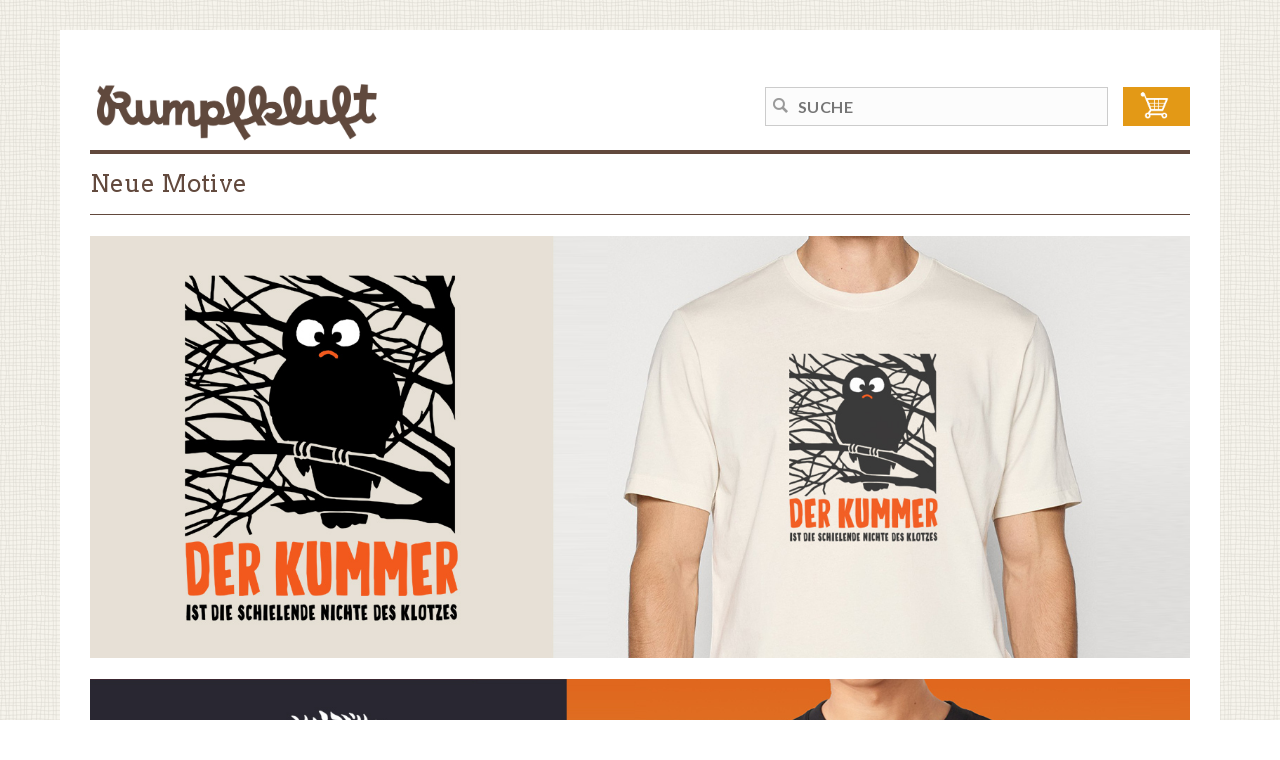

--- FILE ---
content_type: text/html
request_url: https://www.katzundgoldt.de/rumpfkluft_neu.htm
body_size: 3063
content:
<!DOCTYPE html>
<!--[if lt IE 7]>      <html class="no-js lt-ie9 lt-ie8 lt-ie7"> <![endif]--->
<!--[if IE 7]>         <html class="no-js lt-ie9 lt-ie8"> <![endif]-->
<!--[if IE 8]>         <html class="no-js lt-ie9"> <![endif]-->
<!--[if gt IE 8]><!--> <html class="no-js" > <!--<![endif]-->
	<head>
		<meta charset="utf-8">
		<title>Rumpfkluft | Neu</title>
        <meta name="description" content="Zuletzt hinzugefügte Rumpfkluft-Motive" />
        <meta name="viewport" content="width=device-width, initial-scale=1" />
        <meta name="language" content="de">
        <meta property='st:image' content='http://www.katzundgoldt.de/zutatenarchiv/ru_platzhalter_neu.jpg'/>
        <meta property='st:info' content='neu, aktuell, neue' />
        <meta property="og:image" content="http://www.katzundgoldt.de/zutatenarchiv/ph_rumpfkluft.jpg" />
        <!-- Twitter -->
        <meta name="twitter:card" content="summary_large_image">
        <meta name="twitter:site" content="@katzundgoldt">
        <meta name="twitter:title" content="Rumpfkluft">
        <meta name="twitter:description" content="T-Shirt-Kollektion von Katz &amp; Goldt">
        <meta property="og:image" content="http://www.katzundgoldt.de/zutatenarchiv/og_rumpfkluft.jpg"/>
		<!-- CSS -->
		<link href='https://fonts.googleapis.com/css?family=Arvo:400|Lato:400,700' rel='stylesheet' type='text/css'>
		<link rel="stylesheet" href="css/rumpf.css">
		<link rel="stylesheet" href="css/rumpf-responsive.css">
        <link rel="canonical" href="https://katzundgoldt.de/rumpfkluft_neu.htm" />
        
        <script src="js/modernizr.js"></script>
	
	</head>
    
	<body>
    
			<!-- WRAPPER -->
		<div class="wrapper">
		
			<!-- HEADER -->
			<header class="cf">
				<div id="logo"><a href="rumpfkluft.htm"><img src="zutatenarchiv/logo_rumpf_produkt_ohne_kg.png" alt="Katz &amp; Goldt" /></a></div>
                
                <!-- NAV -->
                <ul id="social-bar5" class="cf">
                    <p style="float: right; margin-right: 0px;"><a href="ru_basket.htm#!basket" class="action-button" ><img src="zutatenarchiv/ru_button-basket_top.png" /></a></p>
				</ul>
                
                <ul id="social-bar4" class="cf">
                <form>
                  <input type="text" id="st-search-input" class="st-search-input" placeholder="SUCHE" />
                </form>
                </ul>
				<!-- ENDS NAV -->
                
			</header>
			<!-- ENDS HEADER -->
            
            <!-- Swiftype --->
                <script type="text/javascript">
		     var Swiftype = window.Swiftype || {}; 
		     Swiftype.additionalInputElements = ['#st-search-input2', '#st-search-input3'];
				  
		     Swiftype.autocompleteRenderFunction = function(document_type, item) {
                     var title = item.highlight.title || Swiftype.htmlEscape(item.title);
                     var out = '<p class="title">';
                     if (item['image']) {
                     out += '<img src="' + Swiftype.htmlEscape(item['image']) + '" width="400" height="auto" style="margin-bottom:5px">';
                     }
                     out += title + '</p>';

                     if (item.highlight.sections) {
                     var sections = '<span class="section">' + item.highlight.sections + '</span>';
                     out += '<p class="sections">' + sections + '</p>';
                     }

                     return out;
                     };
  
				
                    (function(w,d,t,u,n,s,e){w['SwiftypeObject']=n;w[n]=w[n]||function(){
                    (w[n].q=w[n].q||[]).push(arguments);};s=d.createElement(t);
                    e=d.getElementsByTagName(t)[0];s.async=1;s.src=u;e.parentNode.insertBefore(s,e);
                    })(window,document,'script','//s.swiftypecdn.com/install/v1/st.js','_st');

                    _st('install','MG96zGFWALCk2yVx-pBJ');
                </script>
            <!-- Ends Swiftype --> 
			
			
			
			<!-- MAIN -->
		  <div id="main" class="cf">
          
          <div class="line-heading">Neue Motive</div>
			  
<div class="page-content"><p><a href="ru_kummer.htm"><img src="zutatenarchiv/prod_kummer.jpg" border="0"></a></p></div>
			  
<div class="page-content"><p><a href="ru_saal.htm"><img src="zutatenarchiv/prod_saal.jpg"></a></p></div>
			  
<div class="page-content"><p><a href="ru_immer_mich.htm"><img src="zutatenarchiv/prod_immer_mich.jpg"></a></p></div>
			  
<div class="page-content"><p><a href="ru_freundliches_desinteresse.htm"><img src="zutatenarchiv/prod_freundliches_desinteresse.jpg"></a></p></div>
			  
<div class="page-content"><p><a href="ru_hosentaschen.htm"><img src="zutatenarchiv/prod_hosentaschen.jpg"></a></p></div>
			  
<div class="page-content"><p><a href="ru_hummel.htm"><img src="zutatenarchiv/prod_hummel.jpg"></a></p></div>
			  
<div class="page-content"><p><a href="ru_duo_stick.htm"><img src="zutatenarchiv/prod_duo_gestickt.jpg" border="0"></a></p></div>
			  
<div class="page-content"><p><a href="ru_nett_sitzen.htm"><img src="zutatenarchiv/prod_nett_sitzen.jpg"></a></p></div>
			  
<div class="page-content"><p><a href="ru_kundschafter.htm"><img src="zutatenarchiv/prod_kundschafter.jpg"></a></p></div>
			  
<div class="page-content"><p><a href="ru_unser_idol.htm"><img src="zutatenarchiv/prod_unser_idol.jpg"></a></p></div>
			  
<div class="page-content"><p><a href="ru_wollt_grad_sagen.htm"><img src="zutatenarchiv/prod_wollt_grad_sagen.jpg" border="0"></a></p></div>
			  
<div class="page-content"><p><a href="ru_dann_machs_doch.htm"><img src="zutatenarchiv/prod_dann_machs_doch.jpg"></a></p></div>
			  
<div class="page-content"><p><a href="ru_demzufolge.htm"><img src="zutatenarchiv/prod_demzufolge.jpg"></a></p></div>
			  
<div class="page-content"><p><a href="ru_rumpfkluft_retro.htm"><img src="zutatenarchiv/prod_rumpfkluft_retro.jpg" border="0"></a></p></div>
			  
<div class="page-content"><p><a href="ru_wuerzburg.htm"><img src="zutatenarchiv/prod_wuerzburg.jpg" border="0"></a></p></div>
			  
<div class="page-content"><p><a href="ru_quellmalz.htm"><img src="zutatenarchiv/prod_quellmalz.jpg"></a></p></div>
			  
<div class="page-content"><p><a href="ru_was_herr_goldt_gesagt_hat.htm"><img src="zutatenarchiv/prod_was_goldt_gesagt_hat.jpg"></a></p></div>  
			  
<div class="page-content"><p><a href="ru_murmeltier.htm"><img src="zutatenarchiv/prod_murmeltier.jpg"></a></p></div>
			  
<div class="page-content"><p><a href="ru_nackt.htm"><img src="zutatenarchiv/prod_nackt.jpg"></a></p></div>
			  
<div class="page-content"><p><a href="ru_logo_gestickt.htm"><img src="zutatenarchiv/prod_logo_gestickt.jpg"></a></p></div>

<div class="page-content"><p><a href="ru_hydranten.htm"><img src="zutatenarchiv/prod_hydranten.jpg" border="0"></a></p></div>
			  
<div class="page-content"><p><a href="ru_so.htm"><img src="zutatenarchiv/prod_so.jpg"></a></p></div>
			  


                 
            <!-- ENDS MOTIVE -->
            
            
                       
            <br>
              
            <div id="button-alle2"><a href="rumpfkluft.htm"><img src="zutatenarchiv/rumpf_button_startseite.png"></a></div>
				
			</div>
			<!-- ENDS MAIN -->
            
            
    
			
			
				<!-- WIDGETS -->
			<ul  class="widget-cols cf">
					<li class="first-col">
					
					<div class="widget-block">
						<h4><a href="index.htm">KATZ &amp; GOLDT</a></h4>
						<ul>
							<li class="cat-item"><a href="http://www.katzundgoldt.de/" >Katz &amp; Goldt | Home</a></li>
                            <li class="cat-item"><a href="rumpfkluft.htm" >Rumpfkluft</a></li>
                            <li class="cat-item"><a href="werke.htm" >Werke</a></li>
							<li class="cat-item"><a href="bibliografie.htm" >B&uuml;cher</a></li>
							<li class="cat-item"><a href="http://shop.katzundgoldt.de" >Shop</a></li>
						</ul>
					</div>
				</li>
				
				<li class="second-col">
					
					<div class="widget-block">
                         <h4><a href="rumpfkluft.htm">RUMPFKLUFT</a></h4>
	        			 <ul>
                            <li class="cat-item"><a href="rumpfkluft_neu.htm" >Neu</a></li>
                            <li class="cat-item"><a href="rumpfkluft_accessoires.htm" >Accessoires</a></li>
                            <li class="cat-item"><a href="rumpfkluft_kids.htm" >Kinder</a></li>
                            <li class="cat-item"><a href="rumpfkluft_selbst_gestalten.htm" target="_parent" >Selbst gestalten</a></li>
                            <li class="cat-item"><a href="ru_gutscheine.htm" >Gutscheine</a></li>
                            <li class="cat-item"><a href="rumpfkluft_bestseller.htm" >Bestseller</a></li><br>
                         </ul>
		     		</div>
				</li>
				
				<li class="third-col">
					
					<div class="widget-block">
						<h4>SUCHE</h4>
						<ul class="cf">
                            <form>
                              <input type="text" id="st-search-input2" class="st-search-input" placeholder="Suchbegriff" />
                           </form>
						</ul>
		     		</div>
					
				</li>
				
				<li class="fourth-col">
					
					<div class="widget-block">
						<h4><a href="ru_hilfe.htm" target="_blank">HILFE</a></h4>
						<ul>
                            <li class="cat-item"><a href="http://www.katzundgoldt.de/ru_basket.htm#!/basket" >Warenkorb</a></li>
                            <li class="cat-item"><a href="ru_hilfe.htm" target="_blank" >Hilfe</a></li>
                            <li class="cat-item"><a href="ru_versand_und_lieferung.htm" target="_blank" >Versand</a></li>
                            <li class="cat-item"><a href="ru_reklamation.htm" target="_blank" >Umtausch &amp; Rückgabe</a></li>
                            <li class="cat-item"><a href="ru_impressum.htm" target="_blank" >Impressum</a></li>
                            <li class="cat-item"><a href="ru_datenschutz.htm" target="_blank" >Datenschutz</a></li>
							<li class="cat-item"><a href="ru_agb.htm" target="_blank" >AGB</a></li>
                        </ul>

	     		  </div>
		     		
				</li>
                
			</ul>
			<!-- ENDS WIDGETS -->
            
			
			
			<!-- FOOTER -->
			<footer class="cf">
				<div class="headline4">Katz &amp; Goldt – the duo who does what duos should do</div>
            </footer>
			<!-- ENDS FOOTER -->
		
	</div>
		<!-- ENDS WRAPPER -->
		
		<!-- JS -->
		<script src="https://ajax.googleapis.com/ajax/libs/jquery/1.8.0/jquery.min.js"></script>
		<script>window.jQuery || document.write('<script src="js/jquery.js"><\/script>')</script>
		<script src="js/custom.js"></script>
		
		<!-- superfish -->
		<script  src="js/superfish-1.4.8/js/hoverIntent.js"></script>
		<script  src="js/superfish-1.4.8/js/superfish.js"></script>
		<script  src="js/superfish-1.4.8/js/supersubs.js"></script>
		<!-- ENDS superfish -->
		
		<script src="js/css3-mediaqueries.js"></script>
		
		<script src="js/nivoslider.js"></script>
		<script src="js/tabs.js"></script>
		
	
		<!-- ENDS JS -->
</body>
</html>


--- FILE ---
content_type: text/css
request_url: https://www.katzundgoldt.de/css/rumpf.css
body_size: 17261
content:
@import url('normalize.css');

@import url('main.css');

@import url('social.css');

@import url('widgets.css');

@import url('superfish.css');

@import url('nivo-slider.css');

@import url('shortcodes.css');

/*-----------------------------------------------------------------------------------*/
/*	General Layout
/*-----------------------------------------------------------------------------------*/

body {
	font-family: 'Arvo', serif;
	font-size: 14px;
	line-height: 1.5em;
	color: #62493d;
	background: url(../img/rumpf_bg.png);
}
.wrapper {
	width: 1160px;
	margin: 30px auto 80px auto;
	background: #ffffff;
	-webkit-box-shadow: 0px 0px 5px rgba(0, 0, 0, 0.5);
	-moz-box-shadow: 0px 0px 5px rgba(0, 0, 0, 0.5);
	-o-box-shadow: 0px 0px 5px rgba(0, 0, 0, 0.5);
	box-shadow: none;
}

#main h1,
#main h2,
#main h3,
#main h4,
#main h5,
#main h6 {
  font-family: 'Lato';
  line-height: 1.3em;
}
h1 {
  font-size: 36px;
}
h2 {
  font-size: 30px;
}
h3 {
	font-size: 18px;
}
h4 {
 font-size: 18px;
  width: 100%; 
  text-align: left; 
  border-bottom: 1px solid #e39916; 
  line-height: 30px;
  margin: 10px 0px 0px 0px;
  padding: 15px 0px 2px 0px;
}
h5 {
  font-size: 16px;
}
h6 {
  font-size: 14px;
}
.border-2 { 
    border-top: 1px solid #62493d;
    margin: 30px 30px 10px 30px;
}
.headline2 {
	margin: 20px 0px 25px 30px;
	font-size: 16px;
    font-family: 'Lato';
	line-height: 20px;
    color: #62493d;
	font-weight: 600;
	letter-spacing: .6px;
}
.headline2 a:link {
    color: #62493d;
    text-decoration: none; 
}
.headline2 a:visited {
    color: #62493d;
    text-decoration: none; 
}
.headline2 a:hover {
    color: #e39916;
}
.headline4 {
	margin: 0px 30px 0px 30px;
	font-size: 12px;
	font-weight: 600;
    font-family: 'Lato';
	text-align: center;
    color: #e39916;
	letter-spacing: .8px;
}

.line_footer {
  width: 100%; 
  text-align: left; 
  border-bottom: 1px solid #e39916; 
  line-height: 30px;
  margin: 10px 0px 0px 0px;
  padding: 15px 0px 2px 0px;
}
.line-header {
	overflow: hidden;
	margin: 0px 30px 20px 30px;
	text-align: center;
	font-family: 'Arvo';
	font-weight: 400;
	line-height: 60px;
	font-size: 24px;
	border-top: 4px solid #62493d;
	border-bottom: 1px solid #62493d;
	text-shadow: none;
	letter-spacing: .2px;
}
.kategorien-head {
	margin: 15px 30px 15px 30px;
	font-family: 'Arvo', serif;
	font-weight: 400;
	font-size: 20px;
	line-height: 25px;
	letter-spacing: 0.8px;
}
.kategorien {
	margin: 15px 30px 15px 30px;
	font-family: 'Lato', serif;
	font-size: 15px;
	line-height: 20px;
	letter-spacing: 0.4px;
}
.kategorien a:link {
    color: #e39916;
	text-decoration: none; 
}
.kategorien a:visited {
    color: #e39916;
	text-decoration: none; 
}
.kategorien a:hover {
    color: #62493d;
}

.line-cat { 
  border-bottom: 1px solid #e39916;
  margin: 0px 0px 20px 0px;
}


.line-footer { 
  border-bottom: 1px solid #e39916;
  margin: 0px 0px 20px 0px;
}
.line-heading {
	overflow: hidden;
	margin: 0px 30px 20px 30px;
	font-family: 'Arvo';
	font-weight: 400;
	line-height: 60px;
	font-size: 24px;
	border-top: 4px solid #62493d;
	border-bottom: 1px solid #62493d;
	text-shadow: none;
	letter-spacing: .3px;
}
.line-heading a:link {
    color: #e39916;
	text-decoration: none; 
}
.line-heading a:visited {
    color: #e39916;
	text-decoration: none;
}
.line-heading a:hover {
    color: #62493d;
	text-decoration: none;
}
.strich { 
    border-bottom: 1px solid #62493d;
    margin: 0px 30px 20px 30px;
}
.line-kug {
	overflow: hidden;
	margin: 0px 30px 20px 30px;
	font-family: 'Lato';
	font-weight: 600;
	line-height: 48px;
	font-size: 18px;
	border-bottom: 1px solid #6b3b25;
	text-shadow: none;
	letter-spacing: .5px;
}
.line-kug a {
  float: right;
  font-family: 'Arvo', serif;
  text-decoration: none;
  color: #6b3b25;
}
.line-subtitle { 
  text-align: center 
}
.backhome {
    display: block;
	width: 20%;
    margin: 0px auto 30px auto;
  }
.backhome:hover {
  opacity: 0.6;
  -webkit-transition: all 0.3s ease;
  -moz-transition: all 0.3s ease;
  -o-transition: all 0.3s ease;
  transition: all 0.3s ease;
}

/*----KALENDERINFO----------------------------------------------------------------*/
.line-kalenderinfo {
    margin: 10px 30px 20px 30px;
	padding: 10px 10px 10px 10px;
	background-color: #efc34b;
	font-family: lato;
    font-size: 16px;
	color: #62493d;
    letter-spacing: .4px;
	line-height: 18px;
	hyphens: auto;
	text-align: center;
	animation-name: color_change;
	animation-duration: 1s;
	animation-iteration-count: infinite;
	animation-direction: alternate;
}
.line-kalenderinfo a:link {
    color: #62493d;
	text-decoration: underline; 
    text-decoration-style: dotted; 
}
.line-kalenderinfo a:visited {
    color: #62493d;
	text-decoration: none; 
}
.line-kalenderinfo a:hover {
    color: #ffffff;
}

/*---------------------------------------------------*/
.garantie {
	overflow: hidden;
	margin: 40px 70px 0px 70px;
	font-family: 'Arvo';
	font-weight: 400;
	text-align: center;
	line-height: 30px;
	font-size: 24px;
	text-shadow: none;
	letter-spacing: .2px;
}
.garantie2 {
	overflow: hidden;
	margin: 2px 70px 50px 70px;
	font-family: 'Arvo';
	font-weight: 400;
	text-align: center;
	line-height: 26px;
	font-size: 15px;
	text-shadow: none;
	letter-spacing: .4px;
}
.garantie2 a:link {
    color: #62493d;
	text-decoration-style: dotted; 
}
.garantie2 a:visited {
    color: #62493d;
	text-decoration-style: dotted; 
}
.garantie2 a:hover {
    color: #e39916;
	text-decoration-style: dotted; 
}
#garantielogo img {
    display:block;
    margin: 20px auto 20px auto;
}
#button-alle img {
    display:block;
    margin: 0px auto 0px auto;
}
#button-alle :hover {
      opacity: 0.8;
}
#button-alle2 img {
    display:block;
	width: 145px;
    margin: 0px auto 35px auto;
}
#button-alle2 :hover {
      opacity: 0.8;
}
/*---------------------------------------------------*/

.action-button {
	display: inline-block;
	font-family: 'Lato', sans-serif;
	font-weight: 400;
	font-size: 14px;
	line-height: 30px;
	text-decoration: none;
	color: #fff;
	padding: 1px 11px 2px 11px;
	background: #e39916;
    border: none;
	border-bottom: none;
	border-right: none;
	border-bottom: none;
	border-right: none;
	box-shadow: none;
	letter-spacing: 1px;
}
.action-button:hover {
	background: #62493d;
	padding: 1px 11px 2px 11px;
	border: none;
	border-bottom: none;
	border-right: none;
	border-bottom: none;
	border-right: none;
	box-shadow: none;
	letter-spacing: 1px;
}


/*-----START PAGINATION--------------------------------------*/



ul.pagination {
    display: inline-block;
    padding: 0;
    margin: 0;
}

ul.pagination li {display: inline;}

ul.pagination li a {
	font-family: 'Lato', sans-serif;
	font-weight: 400;
	font-size: 17px;
    color: #62493d;
    float: left;
    padding: 14px 22px;
    text-decoration: none;
	background-color: #edeae0;
    transition: background-color .3s;
    border: 0px solid #ddd;
	margin: 0 4px;
}


ul.pagination li a.active {
    background-color: #e39916;
    color: white;
    border: 0px solid #4CAF50;
}

ul.pagination li a:hover:not(.active) {background-color: #d4cdba;}

div.center {text-align: center;}


/*----------------------------------------------------------------------------------*/
/*	Neu Button
/*----------------------------------------------------------------------------------*/

.neu-button {
    width: 100px;
    hight: 100px;
}
.neu-button:hover {
	filter: brightness(115%);
}

.nach-oben-button {
	display: inline-block;
	float: right;
	font-family: 'Lato', sans-serif;
	font-weight: 400;
	font-size: 14px;
	line-height: 30px;
	margin: 2px 30px 20px 30px;
	text-decoration: none;
	color: #fff;
	padding: 1px 11px 3px 11px;
	background: #e39916;
    border: none;
	border-bottom: none;
	border-right: none;
	border-bottom: none;
	border-right: none;
	box-shadow: none;
	letter-spacing: 1px;
}

.nach-oben-button:hover {
	background: #62493d;
	border: none;
	border-bottom: none;
	border-right: none;
	border-bottom: none;
	border-right: none;
	box-shadow: none;
	letter-spacing: 1px;
}
.selbst li {
  display: block;
  float: left;
  width: 800px;
  margin: 0px 30px 20px 30px;
}
/*---------------------------------------------------*/
.email {
    width: 160px;
	background: #fff;
	height: 20px;
	border: none;
	border-radius: 0px;
	margin-top: 0px;
	margin-left: 0px;
	font-family: 'Arvo', serif;
	font-size: 14px;
	line-height: 1.5em;
	color: #62493d;
}
/*---------------------------------------------------------------------------------*/
/*	Swiftype
/*----------------------------------------------------------------------------------*/
 /*the form*/
#st-search-input
{
font-family: 'Lato', sans-serif;
font-size: 16px;
font-weight: 600;
letter-spacing: .4px;
line-height: 29px;
height: 29px;
width: 300px;
margin: 0px auto 0px;
padding: 4px 9px 4px 32px;
-webkit-appearance: none;
    border-radius: 0;
    -webkit-box-shadow: none;
	-moz-box-shadow: none;
	box-shadow: none;
	background: #fcfcfc url(//s.swiftypecdn.com/assets/embed/embed_mag-22909757fcc7a4234764ef7faf56dbfa.png) no-repeat 7px 10px;
}

#st-search-input2
{
font-family: 'Arvo', sans-serif;
font-size: 14px;
line-height: 30px;
padding: 10px 0px 10px 30px;
height: 23px;
width: 100%;
margin: 5px auto 0px;
margin-left: -1px;
-webkit-appearance: none;
    border-radius: 0;
}
/*END the form*/

/*----------------------------------------------------------------------------------*/
/*	Scroll to top
/*----------------------------------------------------------------------------------*/

.back-to-top {
 background: url('https://www.katzundgoldt.de/zutatenarchiv/ru_top-button.png') no-repeat;
 font-family: 'Lato', sans-serif;
 background-size: 64px 46px;
 letter-spacing: .5px;
 font-size: 14px;
 color: #ffffff;
 text-decoration: none;
 text-underline: none;
 position: fixed;
 bottom:175px;
 right:20px;
 padding: 50px 0px 21px 64px;
}

.back-to-top:hover {
    background: url('https://www.katzundgoldt.de/zutatenarchiv/ru_top-button2.png') no-repeat;
    background-size: 64px 46px;
    transition: .3s;}

.back-to-top:visited {
    background: url('https://www.katzundgoldt.de/zutatenarchiv/ru_top-button.png') no-repeat;
    background-size: 64px 46px;
}


/*----------------------------------------------------------------------------------*/
/*	Scroll to bottom
/*----------------------------------------------------------------------------------*/

.back-to-bottom {
 background:#e39916;
 font-family: 'Lato', sans-serif;
 letter-spacing: .5px;
 font-size: 14px;
 color: #ffffff;
 text-decoration: none;
 text-underline: none;
 position: fixed;
 bottom:140px;
 right:20px;
 padding: 12px 10px 12px 10px;
}

.back-to-bottom:hover {
	background: #62493d;
	transition: .3s;
}


/*---------------------------------------------------------------------------------*/
/*	Scroll to bottom 2
/*---------------------------------------------------------------------------------*/

.back-to-bottom2 {
 background: url('https://www.katzundgoldt.de/zutatenarchiv/ru_button-basket_1.png') no-repeat;
 font-family: 'Lato', sans-serif;
 background-size: 64px 46px;
 letter-spacing: .5px;
 font-size: 14px;
 color: #ffffff;
 text-decoration: none;
 text-underline: none;
 position: fixed;
 bottom:55px;
 right:20px;
 padding: 50px 0px 21px 64px;
}

.back-to-bottom2:hover {
	background: url('https://www.katzundgoldt.de/zutatenarchiv/ru_button-basket_2.png') no-repeat;
    background-size: 64px 46px;
	transition: .3s;
}





/*-------- START Text results overlay */

.st-result-listing {
  font-family: 'Lato';
  font-size: 20px;
  line-height: 20px;
}

.st-result-listing h3 a {
  font-family: 'Lato';
  font-size: 30px;
  line-height: 7px;
}

.st-result-listing .st-result .st-snippet {
  color: Crimson;
  font-size: 20px;
}
.st-metadata {
  display: none;
}

/* color of results link */

.st-result-listing a {
  color: #62493d;
}

.st-result-listing a:visited {
  color: #90663c;
}

.st-result-listing a:hover {
  color: #e39916;
}

/* Highlight result */
.st-snippet em {
  font-style: normal;
  font-size: 130%;
  text-transform: uppercase;
}

/*------ END Text results overlay */


/* Margin search autocomplete result */
.swiftype-widget .autocomplete p.title {
  margin: 20px 21px 0px 0px;
}

/* Change color of search autocomplete result text */
.swiftype-widget .autocomplete ul li p.title {
  color: #62493d;
  font-family: 'Lato', sans-serif;
  font-weight: 400;
  font-size: 14px;
  line-height: 110%;
}

/* Change background color of selected autocomplete search result */
.swiftype-widget .autocomplete ul li.active {
  background: none;
  background-color: #e39916;
  border-top: 0px solid darkred;
  border-bottom: 0px solid darkred;
  -webkit-box-shadow: 0 0px 0 #C0242D inset;
}

/* change the color of the section text (displayed below the title) */
.swiftype-widget .autocomplete ul li.active .sections em {
  color: white; 
}

/*-----------------------------------------------------------------------------------*/
/*	HEADER
/*-----------------------------------------------------------------------------------*/
header {
  background: url(../img/header_rumpf.png);
  min-height: 120px;
}
header #logo {
  margin-top: 33px;
  margin-bottom: 8px;
  float: left;
}
header #logo:hover {
  opacity: 0.8;
}
header #logo img {
  margin: 18px 0 0 34px;
  width: 285px;
}
/*----------------------------------------------------------------------*/
/*	MAIN
/*----------------------------------------------------------------------*/
#main {
	min-height: 700px;
	position: relative;
}
#main .tagline {
  font-family: 'Lato';
  line-height: 1.3em;
  font-size: 36px;
  font-weight: 700;
  text-shadow: 0px 1px 0 rgba(255, 255, 255, 0.5);
  text-align: center;
  margin-bottom: 40px;
  margin-right: 30px;
  margin-left: 30px;
}
/* PAGE CONTENT ----------------------------------------------------*/
.page-content {
	position: relative;
	margin: 21px 30px 20px 30px;
}
.page-content2 {
	position: relative;
	margin: 10px 30px 20px 30px;
}
.page-content .heading {
  margin-top: 0;
}
.page-content #map {
  /* Google map */

  height: 350px;
  width: 100%;
  margin-bottom: 20px;
}
/*-------------------------------------------------------------------*/
/*	FEATURED and WORK LIST
/*-------------------------------------------------------------------*/
.nav-categories {
  display: block;
  margin: 20px 30px 20px 30px;
  font-family: 'Lato', sans-serif;
  line-height: 48px;
  font-size: 14px;
  border-top: 4px solid #6b3b25;
  border-bottom: 1px solid #6b3b25;
}
.nav-categories li {
  display: block;
  float: left;
  margin-right: 20px;
}
.nav-categories li a {
  line-height: 1.5em;
  color: #6b3b25;
  text-decoration: none;
}
.nav-categories li a:hover {
  color: #e09402;
}
.nav-categories li.current a {
  color: #e09402;
  font-weight: bold;
}
.feature,
.work-list {
  display: block;
  margin-bottom: 0px;
  margin-left: 10px;
}
.feature li,
.work-list li {
  display: block;
  float: left;
  width: 353px;
  margin-left: 20px;
  margin-bottom: 10px;
}
/*-------------------------------------------------------------------*/
/*  START THUMB 
/*-------------------------------------------------------------------*/

.feature li .thumb {
	position: relative;
	display: block;
	line-height: 0em;
	color: #dedad3;
	margin-bottom: 10px;
	background: #fff;
}
.feature li .thumb:hover {
  opacity: 0.6;
  -webkit-transition: all 0.3s ease;
  -moz-transition: all 0.3s ease;
  -o-transition: all 0.3s ease;
  transition: all 0.3s ease;
}

/*-----------------------------------------------------------------------------------*/
/*	RELATED PRODUCTS
/*----------------------------------------------------------------------------------*/
.border-top2 { 
    border-top: 4px solid #62493d;
    margin: 0px 30px 6px 30px;
}
.related-heading {
	text-align: center;
	background-image: linear-gradient(to right, #d4ceb9 30%, transparent 50%);
	background-position: 0 50%;
	background-repeat: repeat-x;
	background-size: .5em 2px;
	overflow: hidden;
	color: #e39916;
	margin: 18px 30px 18px 30px;
	font-family: 'Arvo';
	font-weight: normal;
	line-height: 1.8em;
	font-size: 16px;
	text-shadow: none;
	letter-spacing: .4px;
}
.related-heading span {
	background: white;
	padding: 0 .7em;
}

.related-list li {
  float: left;
  margin-left: 30px;
  margin-bottom: 20px;
  margin-top: 0px;
}
.related-list li .thumb {
  display: block;
  width: 293px;
  margin-left: 0px;
  border: 0px solid #62493d;
  margin-bottom: 10px;
}
.related-list li .thumb:hover {
  opacity: 0.7;
  -webkit-transition: all 0.3s ease;
  -moz-transition: all 0.3s ease;
  -o-transition: all 0.3s ease;
  transition: all 0.3s ease;
}


/*-----------------------------------------------------------------------------*/
/*	FOOTER
/*-----------------------------------------------------------------------------*/
footer {
  position: relative;
  text-align: center;
  padding: 30px 0px 30px 0px;
  font-size: 12px;
  color: #e09402;
  background: #62493d url(../img/footer.png) repeat-x center top;
  text-shadow: none;
}
footer:after {
  content: '';
  position: absolute;
  bottom: -46px;
  height: 46px;
  width: 100%;
  background: url(../img/main-shadow.png) no-repeat top center;
}
footer a {
  text-decoration: none;
  color: #e09402;
  border-bottom: 1px dotted #e09402;
}
footer a:hover {
  color: #fff;
  border-bottom: 1px dotted #fff;
}


--- FILE ---
content_type: text/css
request_url: https://www.katzundgoldt.de/css/rumpf-responsive.css
body_size: 21403
content:
/*	Less Framework 4
	http://lessframework.com
	by Joni Korpi
	License: http://opensource.org/licenses/mit-license.php	*/
/*	



/*		Default Layout: 992px. 
		Gutters: 24px.
		Outer margins: 48px.
		Leftover space for scrollbars @1024px: 32px.
-------------------------------------------------------------------------------
cols    1     2      3      4      5      6      7      8      9      10
px      68    160    252    344    436    528    620    712    804    896    */
/* Vars ---------------------------------------------------*/
/* Mixins -------------------------------------------------*/
/* Defaul tNav   ------------------------------------------*/
nav #comboNav {
  display: none;
}
nav #nav {
  display: block;
}
/*		Tablet Layout: 768px.
		Gutters: 24px.
		Outer margins: 28px.
		Inherits styles from: Default Layout.
-----------------------------------------------------------------
cols    1     2      3      4      5      6      7      8
px      68    160    252    344    436    528    620    712    */
@media only screen and (min-width: 768px) and (max-width: 1160px) {
  /* TABLET WRAPPER ------------------------------------------------------------------------------- TABLET WRAPPER ---------------------------------*/
  .wrapper {
    width: 768px;
	margin: 0px auto 0px auto;
  }
   .line-heading {
	margin: 0px 28px 20px 28px;
	letter-spacing: .3px;
	font-size: 18px;
  }
   .headline2 {
	margin: 20px 30px 25px 30px;
	}
  .border-2 { 
    margin: 30px 28px 10px 28px;
  }
   .headline4 {
	font-size: 12px;
	font-family: 'Lato';
	letter-spacing: .8px;
  }
  .strich { 
    border-bottom: 1px solid #62493d;
    margin: 0px 28px 20px 28px;
  }
  .line-kug {
	margin: 0px 28px 20px 28px;
  }
   .line-kalenderinfo {
    margin: 20px 28px 20px 28px;
   }
  .garantie {
	margin: 40px 70px 0px 70px;
	line-height: 30px;
	font-size: 22px;
	letter-spacing: .2px;
  }
  .garantie2 {
	margin: 0px 70px 50px 70px;
	line-height: 20px;
	font-size: 14px;
  }
  .kategorien-head {
	margin: 15px 30px 15px 30px;
	font-size: 18px;
	line-height: 20px;
}
.kategorien {
	margin: 15px 30px 15px 30px;
	font-size: 14px;
	line-height: 20px;
}
  /* TABLET SLIDER ----------------------------------------------------*/
  .slider-wrapper {
    margin: 0px auto 0px auto;
    width: 712px;
  }
  .page-content {
	margin-top: 0px;
    margin-left: 28px;
    margin-right: 28px;
  }
  .action-button2 {
    border: none;
	border-radius: 0px;
  }
  .nach-oben-button {
	margin: 5px 28px 0px 30px;
	font-size: 12px;
	line-height: 25px;
	padding: 2px 10px 2px 10px;
  }
  /* TABLET LAYOUTS ----------------------------------------------------*/
  .one-third-col {
	float: left;
	margin-left: 24px;
	width: 221px;
  }
  .two-third-col {
    margin-right: 28px;
    margin-bottom: 60px;
    width: 466px;
  }
  /* TABLET HEADER ----------------------------------------------------*/
  header #logo img {
    margin: 17px 0px 1px 30px;
  }
  /* TABLET SEARCH FOOTER ---------------------------------------------*/
  #st-search-input {
    width: 200px;
  }
  #st-search-input2 {
    width: 150px;
  }
  .st-result-wrapper {
    width: 700px;
  }
  .swiftype.with-results {
    width: 740px;
	margin: 0px auto 0px auto;
  }
  /* TABLET SOCIAL ----------------------------------------------------*/
  #social-bar2 {
	margin: 64px 28px 20px 0px;
}

  #social-bar3 {
	margin: 64px 9px 20px 10px;
}

  #social-bar4 {
	margin: 57px 5px 20px 0px;
}

  #social-bar5 {
	margin: 57px 28px 20px 10px;
}

/* TABLET BACK TO TOP -----------------------------------------------*/
  .back-to-top {
    right:20px;
	bottom:148px;
    padding: 50px 0px 14px 64px;
  }
  
  .back-to-bottom {
    padding: 12px 10px 14px 10px;
	bottom:106px;
  }

  .back-to-bottom2 {
    padding: 50px 0px 14px 64px;
	bottom:28px;
  }
  
  
  
  .back-to-top:hover {
    background: url('http://www.katzundgoldt.de/zutatenarchiv/ru_top-button.png') no-repeat;
      background-size: 64px 46px;
  }

  .back-to-bottom:hover {
	background:#e39916;
  }

  .back-to-bottom2:hover {
	background: url('http://www.katzundgoldt.de/zutatenarchiv/ru_button-basket_1.png') no-repeat;
      background-size: 64px 46px;
  }

  
  
  /* TABLET NAV ----------------------------------------------------*/
  nav {
	width: 100%;
	margin-left: 0px;
	font-size: 20px;
  }
  nav #nav {
    margin-left: 26px;
    /* substract 10 from the link padding */
  
  }
  nav #nav > li > a {
    padding-left: 10px;
    padding-right: 10px;
  }
   /* MAIN ----------------------------------------------------*/
  #main {
	min-height: 100px;
	position: relative;
  }
  /* TABLET FEATURED AND WORK LIST ----------------------------------------------------*/
  .feature,
  .work-list {
	margin-left: 6px;
  }
  .feature li,
  .work-list li {
    margin-left: 22px;
    width: 223px;
  }
  .nav-categories {
    margin: 20px 28px 20px 28px;
  }
  /* TABLET PAGER ----------------------------------------------------*/
  .pager {
    margin: 0px 28px 60px 28px;
  }
  /* TABLET PROJECT  ----------------------------------------------------*/
  #project-gallery {
	width: 400px;
	margin-left: 28px;
  }
  #project-info {
    margin-right: 28px;
  }
  .related-projects {
    margin-left: 28px;
    margin-right: 28px;
  }
  .related-projects .related-list li {
    width: 221px;
  }
  /* TABLET BLOG ----------------------------------------------------*/
  #posts-list {
    margin-left: 28px;
    width: 420px;
  }
  /* TABLET FORMS ----------------------------------------------------*/
  #commentform input,
  #commentform textarea {
    width: 390px;
  }
  /* input form widths */
  .wpcf7-form input,
  #contactForm input,
  .wpcf7-form textarea,
  #contactForm textarea {
    width: 450px;
  }
  /*-----------------------------------------------------------------------------------*/
  /*  TABLET RELATED PRODUCTS
  /*-----------------------------------------------------------------------------------*/
  .border-top2 { 
    margin: 0px 28px 6px 28px;
  }
  .related-heading {
	margin: 18px 28px 18px 28px;
	font-size: 14px;
  }
  .related-list li .thumb {
    display: block;
    width: 216px;
    margin-left: 0px;
    border: 0px solid #62493d;
    margin-bottom: 10px;
  }
  .related-list li .thumb:hover {
    opacity: 1.0;
    -webkit-transition: all 0.3s ease;
    -moz-transition: all 0.3s ease;
    -o-transition: all 0.3s ease;
    transition: all 0.3s ease;
  }
  footer {
    margin-bottom: -30px;
  }
  /* TABLET WIDGETS  ----------------------------------------------------*/
  .widget-cols {
    padding-left: 4px;
  }
  .widget-cols > li {
    width: 160px;
    margin-left: 24px;
  }
    /* TABLET FOOTER  ----------------------------------------------------*/
  footer {
  font-size: 12px;
  margin-bottom: -25px;
  }
  footer:after {
  bottom: 0px;
  }
}
/*		Mobile Layout: 320px.
		Gutters: 24px.
		Outer margins: 34px.
		Inherits styles from: Default Layout.
---------------------------------------------
cols    1     2      3
px      68    160    252    */
@media only screen and (max-width: 767px) {
  /* MOBILE GENERAL ------------------------------------------------------------------------------------------------- MOBILE GENERAL -------------------------*/
  body {
    font-size: 14px;
  }
  h1 {
    font-size: 24px;
  }
  h2 {
    font-size: 24px;
  }
  h3 {
    font-size: 24px;
  }
  h4 {
    font-size: 18px;
  }
  h5 {
    font-size: 16px;
  }
  h6 {
    font-size: 14px;
  }
  .headline2 {
	margin: 20px 30px 20px 16px;
  }
  .border-2 { 
    margin: 30px 16px 10px 16px;
  }
  #main .tagline {
    font-size: 21px;
  }
   .wrapper {
    width: 100%;
	margin: 0px auto 0px auto;
  }
  .line-heading {
    margin: 0px 16px 15px 16px;
    font-size: 17px;
	text-align: center;
	line-height: 52px;
    letter-spacing: .3px;
	border-top: 3px solid #62493d;
  }
     .line-header {
    margin: 0px 30px 15px 30px;
    font-size: 13px;
	text-align: center;
	line-height: 52px;
    letter-spacing: .3px;
	border-top: 3px solid #62493d;
  }
  .headline4 {
	font-size: 11px;
	font-family: 'Lato';
	letter-spacing: .4px;
	margin: 0px 5px 0px 5px;
  }
  .line-kug {
	margin: 0px 16px 15px 16px;
  }
  .line-subtitle { 
    margin: 0px 34px 0px 34px;
	font-size: 13px;
  }
  .line-kalenderinfo {
    margin: 16px 16px 16px 16px;
	font-size: 15px;
	letter-spacing: .4px;
    }
  .strich { 
    border-bottom: 1px solid #62493d;
    margin: 0px 17px 20px 17px;
  }
  .garantie {
	margin: 40px 34px 0px 34px;
	line-height: 30px;
	font-size: 18px;
	letter-spacing: .2px;
  }
  .garantie2 {
	margin: 0px 34px 50px 34px;
	line-height: 16px;
	font-size: 11px;
  }
   .kategorien-head {
	margin: 15px 30px 15px 30px;
	font-size: 15px;
	line-height: 20px;
  }
  .kategorien {
	margin: 15px 30px 15px 30px;
	font-size: 14px;
	line-height: 20px;
  }
  .nach-oben-button {
	margin: 4px 17px 20px 30px;
	font-size: 12px;
	line-height: 25px;
	padding: 2px 10px 2px 10px;
  }
  .action-button {
	display: inline-block;
	font-family: 'Lato', sans-serif;
	font-weight: 400;
	font-size: 9px;
	line-height: 20px;
	text-decoration: none;
	color: #fff;
	margin: 0px 0px 0px 0px;
	padding: 2px 7px 3px 9px;
	background: #e39916;
    border: none;
	border-bottom: none;
	border-right: none;
	border-bottom: none;
	border-right: none;
	box-shadow: none;
	letter-spacing: 0.1em;
  }
  .action-button:hover {
	background: #62493d;
	padding: 2px 7px 3px 9px;
	letter-spacing: 0.1em;
  }
  .page-content {
	margin: 15px 16px 20px 17px;
  }
  .page-content2 {
	margin: 15px 30px 20px 30px;
  }
	  .backhome {
    display: block;
	width: 35%;
    margin: 0px auto 25px auto;
  }
  /* MOBILE SEARCH ---------------------------------------------*/
  #st-search-input {
   font-family: 'Lato', sans-serif;
   font-size: 14px;
   line-height: 30px;
   width: 100%;
   height: 23px;
   max-width: 230px;
   margin: 0px auto 0px auto;
   margin-left: -1px;
   -webkit-appearance: none;
   border-radius: 0;
   }
  
  #st-search-input2 {
    width: 100%;
  }
  /* MOBILE LAYOUTS ----------------------------------------------------*/
  .one-third-col {
    margin-left: 34px;
    width: 252px;
  }
  .two-third-col {
    margin-right: 34px;
    margin-bottom: 60px;
    width: 252px;
  }
  
   /* MOBILE BACK TO TOP -----------------------------------------------*/
  .back-to-top {
    bottom:148px;
    right:10px;
    padding: 50px 0px 14px 64px;
  }
  .back-to-top:hover {
    background: url('http://www.katzundgoldt.de/zutatenarchiv/ru_top-button.png') no-repeat;
    background-size: 64px 46px;
  }

  
  .back-to-bottom {
    padding: 12px 10px 14px 10px;
	right:10px;
	bottom:106px;
  }
    .back-to-bottom:hover {
	background:#e39916;
  }

  .back-to-bottom2 {
    padding: 50px 0px 14px 64px;
	right:10px;
	bottom:28px;
  }

  .back-to-bottom2:hover {
	background: url('http://www.katzundgoldt.de/zutatenarchiv/ru_button-basket_1.png') no-repeat;
    background-size: 64px 46px;
  }
  
  /* MOBILE HEADER ---------------------------------------------------*/
  header {
  min-height: 50px;
  }
  header #logo {
    float: none;
    width: 220px;
    margin: 30px auto 8px auto;
  }
  header #logo img {
	width: 100%;
	margin: 0px;
	border-color: #FFF;
	border-bottom-color: #FFF;
  }
    header #logo-d {
    float: none;
    width: 220px;
    margin: 30px auto 8px auto;
  }
  header #logo-d img {
	width: 100%;
	margin: 0px;
	border-color: #FFF;
	border-bottom-color: #FFF;
  }
   /* MAIN ----------------------------------------------------*/
  #main {
	min-height: 100px;
	position: relative;
  }
  /* MOBILE NAV ----------------------------------------------------*/
  nav {
    width: 100%;
    margin-left: 0px;
    font-size: 14px;
  }
  nav #nav {
    display: none;
  }
  nav #comboNav {
    display: block;
    width: 252px;
    margin-left: 34px;
    margin-top: 23px;
  }
  /* MOBILE SOCIAL ---------------------------------------------------*/
  #social-bar {
	float: none;
	width: 278px;
	margin: 0 auto 30px auto;
  }

 #social-bar2 {
	display: block;
	float: right;
	width: 190px;
	margin: 10px 64px 18px auto;
  }

  #social-bar3 {
	display: none;
  }

  #social-bar4 {
	display: none;
  }

  #social-bar5 {
	display: none;
  }
  /* MOBILE SLIDER ----------------------------------------------------*/
  .slider-wrapper {
    margin: 4px auto 20px auto;
    width: 92%;
   }
   .nivoSlider {
	margin-bottom: 15px;
	}
  /* MOBILE FEATURE AND WORK LIST -------------------------------------*/
  .feature,
  .work-list {
    margin-left: 0px;
  }
  .feature li,
  .work-list li {
    margin-left: 16px;
	margin-bottom: 5px;
    width: 92%;
  }
  .feature li .title,
  .work-list li .title {
    font-size: 18px;
  }
  .feature li .excerpt,
  .work-list li .excerpt {
    font-size: 14px;
  }
  .nav-categories {
    margin: 20px 34px 20px 34px;
  }
  /* MOBILE PAGER ----------------------------------------------------*/
  .pager {
    margin: 0px 34px 60px 34px;
  }
  /* MOBILE PROJECT  ----------------------------------------------------*/
  #project-gallery {
    width: 292px;
    margin-left: 34px;
  }
  #project-info {
    margin-right: 34px;
  }
  .related-projects {
    margin-left: 34px;
    margin-right: 34px;
  }
  .related-projects .related-list li {
    width: 292px;
    margin-right: 0px;
  }
  /* MOBILE COLUMNS ----------------------------------------------------*/
  .entry-content .one-half,
  .entry-content .one-third,
  .entry-content .one-fourth {
    width: auto;
    margin-right: 0px;
  }
  /*-----------------------------------------------------------------------------------*/
  /*  MOBILE RELATED PRODUCTS
  /*-----------------------------------------------------------------------------------*/
  .border-top2 { 
    border-top: 3px solid #62493d;
    margin: 0px 16px 6px 16px;
  }
  .related-heading {
	margin: 16px 16px 16px 16px !important;
	font-family: 'Arvo';
	font-weight: 400;
	line-height: 48px;
	font-size: 15px;
	letter-spacing: .3px;
  }
  .related-list li {
    float: left;
    margin-left: 16px;
    margin-bottom: 16px;
    margin-top: 0px;
  }
  .related-list li .thumb {
    display: block;
    width: 328px;
    margin-left: 0px;
    border: 0px solid #62493d;
    margin-bottom: 10px;
  }
  .related-list li .thumb:hover {
    opacity: 1.0;
    -webkit-transition: all 0.3s ease;
    -moz-transition: all 0.3s ease;
    -o-transition: all 0.3s ease;
    transition: all 0.3s ease;
  }
  /* MOBILE PAGINATION ----------------------------------------------------*/
  ul.pagination li a {
	font-family: 'Lato', sans-serif;
	font-weight: 400;
	font-size: 16px;
    color: #62493d;
    float: left;
    padding: 14px 22px;
    text-decoration: none;
	background-color: #edeae0;
    transition: background-color .3s;
    border: 0px solid #ddd;
	margin: 0 4px;
}
  /* MOBILE WIDGETS ----------------------------------------------------*/
  .widget-cols {
    padding-left: 0px;
    padding-bottom: 40px;
  }
  .widget-cols > li {
	width: 84%;
	margin-left: 34px;
	margin-bottom: 0px;
	font-size: 14px;
	line-height: 20px;
  }
  footer {
  font-size: 11px;
  margin-bottom: -25px;
  }
  footer:after {
  bottom: 0px;
  }
}
/*		Wide Mobile Layout: 480px.
		Gutters: 24px.
		Outer margins: 22px.
		Inherits styles from: Default Layout, Mobile Layout.
------------------------------------------------------------
cols    1     2      3      4      5
px      68    160    252    344    436    */
@media only screen and (min-width: 480px) and (max-width: 767px) {
  /* WIDE MOBLE GENERAL ----------------------------------------------------------------------------------------- WIDE MOBILE GENERAL -------------------------*/
  .wrapper {
    width: 480px;
  }
  .line-heading {
    margin: 0px 20px 15px 20px;
    font-size: 18px;
	text-align: center;
    letter-spacing: .3px;
	line-height: 52px;
  }
  .headline4 {
	font-size: 12px;
	font-family: 'Lato';
	letter-spacing: .8px;
  }
  .headline2 {
	margin: 20px 30px 20px 20px;
  }
  .border-2 { 
    margin: 30px 20px 10px 20px;
   }
  .line-kug {
	margin: 0px 20px 15px 20px;
  }
  .line-subtitle { 
	font-size: 14px;
  }
    .line-kalenderinfo {
    margin: 20px 22px 20px 22px;
    }
  .strich { 
    border-bottom: 1px solid #62493d;
    margin: 0px 20px 15px 20px;
  }
   .nach-oben-button {
	margin: 7px 20px 0px 30px;
  }
  .action-button {
	display: inline-block;
	font-family: 'Lato', sans-serif;
	font-weight: 400;
	font-size: 14px;
	line-height: 30px;
	text-decoration: none;
	color: #fff;
	padding: 1px 11px 2px 11px;
	background: #e39916;
    border: none;
	border-bottom: none;
	border-right: none;
	border-bottom: none;
	border-right: none;
	box-shadow: none;
	letter-spacing: 1px;
}
  .action-button:hover {
	background: #62493d;
	padding: 1px 11px 2px 11px;
	border: none;
	border-bottom: none;
	border-right: none;
	border-bottom: none;
	border-right: none;
	box-shadow: none;
	letter-spacing: 1px;
  }
  .garantie {
	margin: 40px 70px 0px 70px;
	line-height: 30px;
	font-size: 20px;
	letter-spacing: .2px;
  }
  .garantie2 {
	margin: 0px 70px 50px 70px;
	line-height: 20px;
	font-size: 14px;
  }
    .kategorien-head {
	margin: 15px 30px 15px 30px;
	font-size: 18px;
	line-height: 20px;
   }
  .kategorien {
	margin: 15px 30px 15px 30px;
	font-size: 14px;
	line-height: 20px;
  }
  /* WIDE MOBILE SEARCH --------------------------------------------*/
  #st-search-input {
   font-family: 'Lato', sans-serif;
   font-size: 14px;
   line-height: 30px;
   width: 100%;
   height: 23px;
   max-width: 190px;
   margin: 0px auto 0px;
   margin-left: -1px;
   -webkit-appearance: none;
   border-radius: 0;
   }
  
  #st-search-input2 {
    width: 398px;
  }

  /* WIDE MOBILE BACK TO TOP -----------------------------------------------*/
  .back-to-top {
    bottom:148px;
    right:20px;
    padding: 50px 0px 14px 64px;
  }
  .back-to-top:hover {
    background: url('http://www.katzundgoldt.de/zutatenarchiv/ru_top-button.png') no-repeat;
    background-size: 64px 46px;
  }

  
  .back-to-bottom {
    padding: 12px 10px 14px 10px;
	right:20px;
	bottom:106px;
  }
  .back-to-bottom:hover {
	background:#e39916;
  }

  .back-to-bottom2 {
    padding: 50px 0px 14px 64px;
	right:20px;
	bottom:28px;
  }
  .back-to-bottom2:hover {
	background: url('http://www.katzundgoldt.de/zutatenarchiv/ru_button-basket_1.png') no-repeat;
    background-size: 64px 46px;
  }
  
  
  /* WIDE MOBILE SLIDER ---------------------------------------------------*/
  .slider-wrapper {
    width: 440px;
	margin: 0px 20px 0px 20px;
  }
  .page-content {
	margin-left: 20px;
	margin-right: 20px;
	margin-bottom: 15px;
  }
  /* WIDE MOBILE LAYOUTS ----------------------------------------------------*/
  .one-third-col {
    margin-left: 24px;
    width: 436px;
  }
  .two-third-col {
    margin-right: 24px;
    width: 436px;
  }
  /* WIDE MOBILE HEADER ----------------------------------------------------*/
  header #logo {
    float: none;
    width: 250px;
	margin: 48px auto 7px auto;
  }
  /* WIDE MOBILE NAV ------------------------------------------------------*/
  nav #nav {
    display: none;
  }
  nav #comboNav {
    display: block;
    width: 436px;
    margin-left: 22px;
  }
    /* WIDE SOCIAL BAR ----------------------------------------------------*/

 #social-bar2 {
	display: block;
	float: right;
	width: 140px;
	margin: 0px 28px 18px auto;
  }
  /* WIDE MOBILE FEATURE AND WORK LIST --------------------------------------*/
  .feature,
  .work-list {
	margin-left: 3px;
  }
  .feature li,
  .work-list li {
    margin-left: 16px;
	margin-bottom: 5px;
    width: 136px;
  }
  /* WIDE MOBILE PAGER ----------------------------------------------------*/
  .pager {
    margin: 0px 22px 60px 22px;
  }
  /* WIDE MOBILE PROJECT  -------------------------------------------------*/
  #project-gallery {
    width: 436px;
    margin-left: 20px;
  }
  #project-info {
    width: 436px;
    margin-right: 20px;
  }
  .related-projects {
    margin-left: 20px;
    margin-right: 20px;
  }
  .related-projects .related-list li {
    width: 209px;
    margin-right: 20px;
  }
  .related-projects .related-list li:nth-child(2n) {
    margin-right: 0px;
  }
  /* WIDE MOBILE SIDEBAR  --------------------------------------------*/
  #sidebar {
    width: 436px;
    margin-right: 22px;
  }
  /*-------------------------------------------------------------------------*/
  /*  WIDE MOBILE RELATED PRODUCTS
  /*-------------------------------------------------------------------------*/
  .border-top2 { 
    border-top: 3px solid #62493d;
    margin: 0px 20px 6px 20px;
  }
  .related-heading {
	margin: 15px 20px 15px 20px !important;
	font-family: 'Arvo';
	font-weight: 400;
	line-height: 48px;
	font-size: 14px;
  }
   .related-list li {
    float: left;
    margin-left: 20px;
    margin-bottom: 20px;
    margin-top: 0px;
  }
   .related-list li .thumb {
    display: block;
    width: 139px;
    margin-left: 25px;
    border: 0px solid #62493d;
    margin-bottom: 10px;
  }
   .related-list li .thumb:hover {
    opacity: 1.0;
    -webkit-transition: all 0.3s ease;
    -moz-transition: all 0.3s ease;
    -o-transition: all 0.3s ease;
    transition: all 0.3s ease;
  }
  /* WIDE MOBILE WIDGETS ---------------------------------------------*/
  .widget-cols {
    padding-left: 0px;
  }
  .widget-cols > li {
	width: 436px;
	margin-left: 22px;
  }
/* WIDE MOBILE FOOTER  ----------------------------------------------------*/
  footer {
  font-size: 12px;
  margin-bottom: -25px;
  }
  footer:after {
  bottom: 0px;
  }
}


--- FILE ---
content_type: text/css
request_url: https://www.katzundgoldt.de/css/social.css
body_size: 4350
content:
/* Vars -----------------------------------------------------*/
/* Mixins ---------------------------------------------------*/
#social-bar {
	display: block;
	float: right;
	margin-right: 30px;
	margin-top: 62px;
	position: relative;
}
#social-bar li {
  display: block;
  float: left;
  position: relative;
  overflow: hidden;
  width: 32px;
  height: 32px;
  margin-left: 5px;
  margin-right: 5px;
  margin-bottom: 5px;
}
#social-bar li a {
  position: absolute;
  height: 66px;
  width: 32px;
  top: 0;
  left: 0px;
  background-repeat: no-repeat;
  -webkit-transition: all 0.15s ease;
  -moz-transition: all 0.15s ease;
  -o-transition: all 0.15s ease;
  transition: all 0.15s ease;
}
#social-bar li a:hover {
  top: -32px;
}
#social-bar .dribbble a {
  background-image: url('../img/social/dribbble.png');
}
#social-bar .facebook a {
  background-image: url('../img/social/facebook.png');
}
#social-bar .flickr a {
  background-image: url('../img/social/flickr.png');
}
#social-bar .github a {
  background-image: url('../img/social/github.png');
}
#social-bar .googleplus a {
  background-image: url('../img/social/googleplus.png');
}
#social-bar .lastfm a {
  background-image: url('../img/social/lastfm.png');
}
#social-bar .linkedin a {
  background-image: url('../img/social/linkedin.png');
}
#social-bar .rss a {
  background-image: url('../img/social/rss.png');
}
#social-bar .twitter a {
  background-image: url('../img/social/twitter.png');
}
#social-bar .tumblr a {
  background-image: url('../img/social/tumblr.png');
}
#social-bar .vimeo a {
  background-image: url('../img/social/vimeo.png');
}
#social-bar .youtube a {
  background-image: url('../img/social/youtube.png');
}

/*-----------------------------------------------------------------------------------*/
/*	SOCIAL BAR 2
/*-----------------------------------------------------------------------------------*/
#social-bar2 {
	display: block;
	float: right;
	margin-right: 30px;
	margin-left: 0px;
	margin-top: 62px;
}

/*-----------------------------------------------------------------------------------*/
/*	SOCIAL BAR 3
/*-----------------------------------------------------------------------------------*/

#social-bar3 {
	display: block;
	float: right;
	margin-right: 9px;
	margin-top: 62px;
	position: relative;
}
#social-bar3 li {
  display: block;
  float: left;
  position: relative;
  overflow: hidden;
  width: 32px;
  height: 32px;
  margin-left: 5px;
  margin-right: 5px;
  margin-bottom: 5px;
}
#social-bar3 li a {
  position: absolute;
  height: 66px;
  width: 32px;
  top: 0;
  left: 0px;
  background-repeat: no-repeat;
  -webkit-transition: all 0.15s ease;
  -moz-transition: all 0.15s ease;
  -o-transition: all 0.15s ease;
  transition: all 0.15s ease;
}

/*-----------------------------------------------------------------------------------*/
/*	SOCIAL BAR 4
/*-----------------------------------------------------------------------------------*/
#social-bar4 {
	display: block;
	float: right;
	margin-right: 15px;
	margin-left: 0px;
	margin-top: 57px;
}

/*-----------------------------------------------------------------------------------*/
/*	SOCIAL BAR 5
/*-----------------------------------------------------------------------------------*/

#social-bar5 {
	display: block;
	float: right;
	margin-right: 30px;
	margin-top: 57px;
	position: relative;
}
#social-bar5 li {
  display: block;
  float: left;
  position: relative;
  overflow: hidden;
  width: 32px;
  height: 32px;
  margin-left: 5px;
  margin-right: 5px;
  margin-bottom: 5px;
}
#social-bar5 li a {
  position: absolute;
  height: 66px;
  width: 32px;
  top: 0;
  left: 0px;
  background-repeat: no-repeat;
  -webkit-transition: all 0.15s ease;
  -moz-transition: all 0.15s ease;
  -o-transition: all 0.15s ease;
  transition: all 0.15s ease;
}
#social-bar5 img {
 width: 45px;
}
/*-----------------------------------------------------------------------------------*/
/*	SOCIAL ICONS
/*-----------------------------------------------------------------------------------*/
.social-icon {
  font-size: 30px;
  color: #ffffff;
}
.fa {
  padding: 14px;
  font-size: 40px;
  width: 30px;
  text-align: center;
  text-decoration: none;
  margin: 15px 7px 0px 0px;
}
.fa:hover {
    opacity: 1;
}
.fa-facebook {
  background: #62493d;
  color: #ffffff;
}
.fa-twitter {
  background: #62493d;
  color: #ffffff;
}
.fa-instagram {
  background: #62493d;
  color: #ffffff;
}





--- FILE ---
content_type: text/css
request_url: https://www.katzundgoldt.de/css/widgets.css
body_size: 2333
content:
/* Vars ----------------------------------------------------*/
/* Mixins ----------------------------------------------------*/
/*-----------------------------------------------------------------------------------*/
/*	Widgets block
/*---------------------------------------------------------------------------------*/
.widget-cols {
  position: static;
  display: block;
  background: #62493d;
  font-size: 14px;
  line-height: 20px;
  color: #e7d7ba;
  letter-spacing: .2px;
  border-top: 3px solid #e09402;
  padding-left: 10px;
  padding-top: 10px;
}
/*---------------- headlines -------------------------------------------------*/
.widget-cols h1,
.widget-cols h2,
.widget-cols h3,
.widget-cols h4,
.widget-cols h5,
.widget-cols h6 {
	font-family: 'Lato';
	color: #e09402;
	font-size: 18px;
	margin-bottom: 20px;
	font-weight: 600;
	letter-spacing: 0.8px;
}
/*---------------- links -----------------------------------------------*/
.widget-cols a {
  color: #e09402;
  text-decoration: none;
}
.widget-cols a:hover {
  color: #fff;
}
/*----------------- breite ------------------------------------------*/
.widget-cols > li {
	width: 260px;
	float: left;
	margin-left: 20px;
	margin-bottom: 40px;
}
.widget-cols .scroll {
  content: '';
  position: absolute;
  top: -40px;
  left: 50%;
  margin-left: -23px;
  background: url(../img/bottom-arrow.png) no-repeat;
  height: 41px;
  width: 46px;
}
.widget-cols .scroll:hover {
  background-position: 0px -41px;
}
.multiplebgs .widget-cols {
  background-image: url(../img/widgets-shadow.png), url(../img/widgets.png);
  background-repeat: repeat-x, repeat;
  background-position: left bottom, left bottom;
}
/* RECENT POSTS -----------------------------------------------*/
#sidebar .small-posts-list .post {
  margin-bottom: 10px;
}
#sidebar .small-posts-list .post .thumb {
  display: block;
  float: left;
  background: #f1f1f1;
  line-height: 0em;
  padding: 3px;
  margin-right: 15px;
  margin-bottom: 10px;
}
#sidebar .small-posts-list .post .post-head {
  overflow: auto;
  font-size: 18px;
}
#sidebar .small-posts-list .post .post-head a {
  color: #6b3b25;
}
#sidebar .small-posts-list .post .post-head a:hover {
  border: none;
}
#sidebar .small-posts-list .post .post-head .meta {
  color: #c78301;
}
#sidebar .small-posts-list .post .post-head .meta a {
  color: #c78301;
}
#sidebar .small-posts-list .post .meta {
  display: block;
  font-size: 12px;
}


--- FILE ---
content_type: text/css
request_url: https://www.katzundgoldt.de/css/nivo-slider.css
body_size: 3296
content:
/*
 * jQuery Nivo Slider v3.1 
 * http://nivo.dev7studios.com
 *
 * Copyright 2012, Dev7--studios---
 * Free to use and abuse under the MIT license..
 * http://www.opensource.org/licenses/mit-license.php
 */
 
 
.slider-wrapper {
	margin: 0px 30px 0px 30px;
	width: 1100px;
}
.slider-wrapper:hover {
  opacity: 1;
}
 
/* The Nivo Slider styles */
.nivoSlider {
	position:relative;
	width:100%;
	height:auto;
	overflow: hidden;
	border: 0px solid #6b3b25;
	margin-bottom: 20px;	
}


.nivoSlider img {
	position: absolute;
	top:  0px;
	left: 0px;
	max-width: none;
}
.nivo-main-image {
	display: block !important;
	position: relative !important; 
	width: 100% !important;
}

/* If an image is wrapped in a link */
.nivoSlider a.nivo-imageLink {
	position:absolute;
	top:0px;
	left:0px;
	width:100%;
	height:100%;
	border:0;
	padding:0;
	margin:0;
	z-index:6;
	display:none;
}
/* The slices and boxes in the Slider */
.nivo-slice {
	display:block;
	position:absolute;
	z-index:5;
	height:100%;
	top:0;
}
.nivo-box {
	display:block;
	position:absolute;
	z-index:5;
	overflow:hidden;
}
.nivo-box img { display:block; }

/* Caption styles */
.nivo-caption {
	position:absolute;
	left:0px;
	bottom:0px;
	background:#000;
	color:#fff;
	width:100%;
	z-index:8;
	padding: 5px 10px;
	opacity: 0.8;
	overflow: hidden;
	display: none;
	-moz-opacity: 0.8;
	filter:alpha(opacity=8);
	-webkit-box-sizing: border-box; /* Safari/Chrome, other WebKitt */
	-moz-box-sizing: border-box;    /* Firefox, otheer Gecko */
	box-sizing: border-box;         /* Opera/IE 8+ */
}
.nivo-caption p {
	padding:5px;
	margin:0;
}
.nivo-caption a {
	display:inline !important;
}
.nivo-html-caption {
    display:none;
}
/* Direction nav styles (e.g. Next & Prev) */
.nivo-directionNav a {
	position:absolute;
	top:38%;
	z-index:9;
	cursor:pointer;
}
.nivo-prevNav {
	left:0px;
	background:transparent url(http://www.katzundgoldt.de/zutatenarchiv/slider_prev.png) 0 0 no-repeat;
    height:100px; /*height of img*/
    width:50px; /*width of img*/
    text-indent:-10000px; /*moving the default text*/
    overflow:hidden; /*hiding the default text*/
	z-index:100;
}
.nivo-nextNav {
	right:0px;
	background:transparent url(http://www.katzundgoldt.de/zutatenarchiv/slider_next.png) 0 0 no-repeat;
    height:100px; /*height of img*/
    width:50px; /*width of img*/
    text-indent:-10000px; /*moving the default text*/
    overflow:hidden; /*hiding the default text*/
	z-index:100;
}
/* Control nav styles (e.g. 1,2,3....) */
.nivo-controlNav {
	text-align:right;
	padding: 10px 0 10px 0px;
	position: absolute;
    top: 400px; /*CHANGE THIS VALUE TO FIT YOUR NEEDS*/
	right: 30px; /*CHANGE THIS VALUE TO FIT YOUR NEEDS*/
    z-index: 100; /*MAKE THIS HIGHER IF THE BUTTONS ARE NOT ON TOP OF THE IMAGE IN YOUR            
                EXAMPLE, THIS WAS ENOUGH ON NIVO'S SITE*/
}
.nivo-controlNav a {
	display: inline-block;
	cursor:pointer;
	background: #62493d;
	width: 10px;
	height: 10px;
	text-indent: -9000px;
	margin-right: 5px;
	
	-moz-border-radius: 10px;
	-webkit-border-radius: 10px;
	border-radius: 10px;
	
	border: 2px solid #f1f1f1;
	border-top: 2px solid #ffffff;
	
	-webkit-box-shadow: 0px 0px 2px rgba(0,0,0,.3); 
	-moz-box-shadow: 0px 0px 2px rgba(0,0,0,.3); 
	-o-box-shadow: 0px 0px 2px rgba(0,0,0,.3);
	box-shadow: 0px 0px 2px rgba(0,0,0,.2);
}
.nivo-controlNav a.active {
	background: #e09402;
}


--- FILE ---
content_type: text/javascript; charset=utf-8
request_url: https://s.swiftypecdn.com/install/v1/st.js
body_size: 489
content:
(function(theWindow) {
  var Swiftype = theWindow.Swiftype || (theWindow.Swiftype = {});
  Swiftype.embedVersion = Swiftype.embedVersion || 'configurable';
  var commands = {
    install: function(installKey) {
      commands.loadScript("//s.swiftypecdn.com/install/c/widget.js?install=" + installKey);
    },
    loadScript: function(url, callback) {
      var script = document.createElement('script');
      script.type = 'text/javascript';
      script.async = true;
      script.src = url;

      var entry = document.getElementsByTagName('script')[0];
      entry.parentNode.insertBefore(script, entry);

      if (callback) {
        if (script.addEventListener) {
          script.addEventListener('load', callback, false);
        } else {
          script.attachEvent('onreadystatechange', function() {
            if (/complete|loaded/.test(script.readyState))
              callback();
          });
        }
      }
    },
    loadStyleSheet: function(url) {
      var link = document.createElement('link');
      link.rel = 'stylesheet';
      link.type = 'text/css';
      link.href = url;
      (document.getElementsByTagName('head')[0] || document.getElementsByTagName('body')[0]).appendChild(link);
    }
  };

  function executeCommand() {
    if (arguments.length < 2) {
      return;
    }

    var commandName = arguments[0];
    var commandArgs = Array.prototype.slice.call(arguments, 1);

    if (commands.hasOwnProperty(commandName)) {
      commands[commandName].apply(null, commandArgs);
    } else {
    }
  }

  function drainQueueAndReplaceSwiftypeFunction() {
    var swiftypeObject = theWindow[theWindow['SwiftypeObject']];
    for (var i = 0; i < swiftypeObject.q.length; i++) {
      executeCommand.apply(null, swiftypeObject.q[i]);
    }

    // replace the SwiftypeObject function
    theWindow[theWindow['SwiftypeObject']] = executeCommand;
  }

  if (Swiftype.embedVersion === 'configurable') {
    drainQueueAndReplaceSwiftypeFunction();
  }
})(window);


--- FILE ---
content_type: text/javascript; charset=utf-8
request_url: https://s.swiftypecdn.com/install/c/widget.js?install=MG96zGFWALCk2yVx-pBJ
body_size: -69
content:
(function(theWindow) {
  var Swiftype = theWindow.Swiftype || (theWindow.Swiftype = {});
  Swiftype.root_url = Swiftype.root_url || "//search-api.swiftype.com";
  Swiftype.key = "ExbB81xpU1psyKp_cxdU";
  Swiftype.inputElement = "#st-search-input";
  Swiftype.attachElement = "#st-search-input";
  Swiftype.renderStyle = "overlay";
  Swiftype.searchPerPage = 10;
  Swiftype.autocompleteResultLimit = 10;

  // Unset optional configuration that may have been set by the old embed or attempted customization
  Swiftype.resultPageURL = undefined;
  Swiftype.resultContainingElement = null;
  Swiftype.disableAutocomplete = false;




  var executeCommand = theWindow[theWindow["SwiftypeObject"]];

  executeCommand("loadStyleSheet", "//s.swiftypecdn.com/assets/swiftype_nocode-911ccbd6a1f2b9ef077181640fe490b88343c5fa4480cc8186ec035fff37811d.css");
  executeCommand("loadScript", "//s.swiftypecdn.com/assets/swiftype_nocode-3bfc89795ad2716e6884d69afe9c64c669b7526122423de82e3142f1578e5553.js");

})(window);


--- FILE ---
content_type: text/javascript
request_url: https://www.katzundgoldt.de/js/custom.js
body_size: 6423
content:
// Jquery with no conflict
jQuery(document).ready(function($) {

	/*---------------------------------------------------------------------------------*/
	/*	Dropdown menus - Superfish 
	/*----------------------------------------------------------------------------------*/
	
	$(".sf-menu").superfish({ 
        animation: {height:'show'},   // slide-down effect without fade-in 
        delay:     200 ,              // 1.2 second delay on mouseout 
        autoArrows:  false,
        speed: 150
    });
    
    
    
    /*--------------------------------------------------------------------------------*/
    /*	Home Slider
    /*--------------------------------------------------------------------------------*/
    
    $('#slider').nivoSlider({
		effect: 'fade', // Specify sets like: 'fold,fade,slideInLeft,slideInRight'
		randomStart: true,
		animSpeed: 300, // Slide transition speed
        pauseTime: 6000, // How long each slide will show
        controlNav: false, // 1,2,3... navigation
        directionNav: false, // Next & Prev navigation
	});
	
	/*----------------------------------------------------------------------------------*/
	/*	ACCORDIONS
	/*-----------------------------------------------------------------------------------*/
	
	$('.accordion-container').hide(); 
	$('.accordion-trigger:first').addClass('active').next().show();
	$('.accordion-trigger').click(function(){
		if( $(this).next().is(':hidden') ) { 
			$('.accordion-trigger').removeClass('active').next().slideUp();
			$(this).toggleClass('active').next().slideDown();
		}
		return false;
	});
	
	/*-----------------------------------------------------------------------------------*/
	/*	TABS
	/*-----------------------------------------------------------------------------------*/
	
	$(".tabs").tabs("div.panes > div", {
    	// remove effect to prvent issues on ie
    });
    
	/*-----------------------------------------------------------------------------------*/
	/*	TOGGLE
	/*-----------------------------------------------------------------------------------*/
	
	$('.toggle-trigger').click(function() {
		$(this).next().toggle('slow');
		$(this).toggleClass("active");
		return false;
	}).next().hide();
	
	/*-----------------------------------------------------------------------------------*/
	/*	Scroll to top
	/*-----------------------------------------------------------------------------------*/
	
	
	$('.widget-cols .scroll').click(function(){
		$("html, body").animate({ scrollTop: 0 }, 600);
		return false;
	});
	
	/*-----------------------------------------------------------------------------------*/
	/*	Scroll to top2
	/*-----------------------------------------------------------------------------------*/
	
	
$(document).ready(function(){

	// Der Button wird mit JavaScript erzeugt und vor dem Ende des body eingebunden.
	var back_to_top_button = ['<a href="#top" class="back-to-top"></a>'].join("");
	$("body").append(back_to_top_button)

	// Der Button wird ausgeblendet
	$(".back-to-top").hide();

	// Funktion für das Scroll-Verhalten
	$(function () {
		$(window).scroll(function () {
			if ($(this).scrollTop() > 100) { 
			
			// Wenn 100 Pixel gescrolled wurde
				$('.back-to-top').fadeIn();
			} else {
				$('.back-to-top').fadeOut();
			}
		});

		$('.back-to-top').click(function () { 
		
		
		// Klick auf den Button
			$('body,html').animate({
				scrollTop: 0
			}, 800);
			return false;
		});
	});

});

    /*-----------------------------------------------------------------------------------*/
	/*	Scroll to bottom
	/*-----------------------------------------------------------------------------------*/
	
	
$(document).ready(function(){

	// Der Button wird mit JavaScript erzeugt und vor dem Ende des body eingebunden.
	var back_to_bottom_button = ['<a href="#top" class="back-to-bottom">MENÜ</a>'].join("");
	$("body").append(back_to_bottom_button)

	// Der Button wird ausgeblendet
	$(".back-to-bottom").hide();

	// Funktion für das Scroll-Verhalten
	$(function () {
		$(window).scroll(function () {
			if ($(this).scrollTop() > 100) { 
			
			// Wenn 100 Pixel gescrolled wurde
				$('.back-to-bottom').fadeIn();
			} else {
				$('.back-to-bottom').fadeOut();
			}
		});

		$('.back-to-bottom').click(function () { 
		
		// Klick auf den Button
			$('html, body').animate({scrollTop:$(document).height()}, 'slow');
			return false;
		});
	});

});

    /*-----------------------------------------------------------------------------------*/
	/*	Warenkorb Button
	/*-----------------------------------------------------------------------------------*/
	
	
$(document).ready(function(){

	// Der Button wird mit JavaScript erzeugt und vor dem Ende des body eingebunden.
	var back_to_bottom_button2 = ['<a href="https://katzundgoldt.de/ru_basket.htm#!/basket" class="back-to-bottom2"></a>'].join("");
	$("body").append(back_to_bottom_button2)

	// Der Button wird ausgeblendet
	$(".back-to-bottom2").hide();

	// Funktion für das Scroll-Verhalten
	$(function () {
		$(window).scroll(function () {
			if ($(this).scrollTop() > 100) { 
			
			// Wenn 100 Pixel gescrolled wurde
				$('.back-to-bottom2').fadeIn();
			} else {
				$('.back-to-bottom2').fadeOut();
			}
		});

		$('.back-to-bottom2').click(function () { 
		
		// Klick auf den Button
			$("a[href='https://katzundgoldt.de/ru_basket.htm#!/basket']").attr("href","https://katzundgoldt.de/ru_basket.htm#!/basket");
		});
	});

});





	
	/*-----------------------------------------------------------------------------------*/
    /*	MOBILE NAVIGATION
    /*-----------------------------------------------------------------------------------*/
    
    // Prepend combo nav holder
    $('nav').append('<div id="combo-holder"></div>');
    
    // Create the dropdown base
	$("<select id='comboNav' />").appendTo("#combo-holder");
	
	// Create default option "Go to..."
	$("<option />", {
		"selected": "selected",
		"value"   : "",
		"text"    : "Navigation"
	}).appendTo("#combo-holder select");
	
	// Populate dropdown with menu items
	$("#nav a").each(function() {
		var el = $(this);		
		var label = $(this).parent().parent().attr('id');
		var sub = (label == 'nav') ? '' : '- ';
		
		$("<option />", {
		 "value"   : el.attr("href"),
		 "text"    :  sub + el.text()
		}).appendTo("#combo-holder select");
	});
	
	/* Combo navigation action ----------------------------------------------------*/  
	
	$("#comboNav").change(function() {
	  location = this.options[this.selectedIndex].value;
	});

	
});